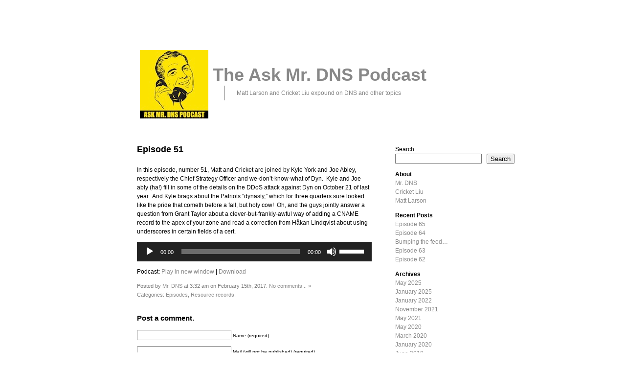

--- FILE ---
content_type: text/html; charset=UTF-8
request_url: https://ask-mrdns.com/2017/02/episode-51/
body_size: 9758
content:
<!DOCTYPE html PUBLIC "-//W3C//DTD XHTML 1.0 Strict//EN" "http://www.w3.org/TR/xhtml1/DTD/xhtml1-strict.dtd">
<html xmlns="http://www.w3.org/1999/xhtml" lang="en-US">

<head profile="http://gmpg.org/xfn/11">
	<meta http-equiv="Content-Type" content="text/html; charset=UTF-8" />
	<meta name="generator" content="WordPress 6.9" />
	
	<title>The Ask Mr. DNS Podcast  &mdash; Episode 51</title>
	
	<link rel="stylesheet" href="https://ask-mrdns.com/wp-content/themes/infimum/style.css" type="text/css" />
	<link rel="alternate" type="application/rss+xml" title="The Ask Mr. DNS Podcast RSS Feed" href="https://ask-mrdns.com/feed/" />
	<link rel="pingback" href="https://ask-mrdns.com/xmlrpc.php" />
	
	<meta name='robots' content='max-image-preview:large' />
<link rel="alternate" title="oEmbed (JSON)" type="application/json+oembed" href="https://ask-mrdns.com/wp-json/oembed/1.0/embed?url=https%3A%2F%2Fask-mrdns.com%2F2017%2F02%2Fepisode-51%2F" />
<link rel="alternate" title="oEmbed (XML)" type="text/xml+oembed" href="https://ask-mrdns.com/wp-json/oembed/1.0/embed?url=https%3A%2F%2Fask-mrdns.com%2F2017%2F02%2Fepisode-51%2F&#038;format=xml" />
<style id='wp-img-auto-sizes-contain-inline-css' type='text/css'>
img:is([sizes=auto i],[sizes^="auto," i]){contain-intrinsic-size:3000px 1500px}
/*# sourceURL=wp-img-auto-sizes-contain-inline-css */
</style>
<style id='wp-emoji-styles-inline-css' type='text/css'>

	img.wp-smiley, img.emoji {
		display: inline !important;
		border: none !important;
		box-shadow: none !important;
		height: 1em !important;
		width: 1em !important;
		margin: 0 0.07em !important;
		vertical-align: -0.1em !important;
		background: none !important;
		padding: 0 !important;
	}
/*# sourceURL=wp-emoji-styles-inline-css */
</style>
<link rel='stylesheet' id='wp-block-library-css' href='https://ask-mrdns.com/wp-includes/css/dist/block-library/style.min.css?ver=6.9' type='text/css' media='all' />
<style id='wp-block-archives-inline-css' type='text/css'>
.wp-block-archives{box-sizing:border-box}.wp-block-archives-dropdown label{display:block}
/*# sourceURL=https://ask-mrdns.com/wp-includes/blocks/archives/style.min.css */
</style>
<style id='wp-block-heading-inline-css' type='text/css'>
h1:where(.wp-block-heading).has-background,h2:where(.wp-block-heading).has-background,h3:where(.wp-block-heading).has-background,h4:where(.wp-block-heading).has-background,h5:where(.wp-block-heading).has-background,h6:where(.wp-block-heading).has-background{padding:1.25em 2.375em}h1.has-text-align-left[style*=writing-mode]:where([style*=vertical-lr]),h1.has-text-align-right[style*=writing-mode]:where([style*=vertical-rl]),h2.has-text-align-left[style*=writing-mode]:where([style*=vertical-lr]),h2.has-text-align-right[style*=writing-mode]:where([style*=vertical-rl]),h3.has-text-align-left[style*=writing-mode]:where([style*=vertical-lr]),h3.has-text-align-right[style*=writing-mode]:where([style*=vertical-rl]),h4.has-text-align-left[style*=writing-mode]:where([style*=vertical-lr]),h4.has-text-align-right[style*=writing-mode]:where([style*=vertical-rl]),h5.has-text-align-left[style*=writing-mode]:where([style*=vertical-lr]),h5.has-text-align-right[style*=writing-mode]:where([style*=vertical-rl]),h6.has-text-align-left[style*=writing-mode]:where([style*=vertical-lr]),h6.has-text-align-right[style*=writing-mode]:where([style*=vertical-rl]){rotate:180deg}
/*# sourceURL=https://ask-mrdns.com/wp-includes/blocks/heading/style.min.css */
</style>
<style id='wp-block-latest-posts-inline-css' type='text/css'>
.wp-block-latest-posts{box-sizing:border-box}.wp-block-latest-posts.alignleft{margin-right:2em}.wp-block-latest-posts.alignright{margin-left:2em}.wp-block-latest-posts.wp-block-latest-posts__list{list-style:none}.wp-block-latest-posts.wp-block-latest-posts__list li{clear:both;overflow-wrap:break-word}.wp-block-latest-posts.is-grid{display:flex;flex-wrap:wrap}.wp-block-latest-posts.is-grid li{margin:0 1.25em 1.25em 0;width:100%}@media (min-width:600px){.wp-block-latest-posts.columns-2 li{width:calc(50% - .625em)}.wp-block-latest-posts.columns-2 li:nth-child(2n){margin-right:0}.wp-block-latest-posts.columns-3 li{width:calc(33.33333% - .83333em)}.wp-block-latest-posts.columns-3 li:nth-child(3n){margin-right:0}.wp-block-latest-posts.columns-4 li{width:calc(25% - .9375em)}.wp-block-latest-posts.columns-4 li:nth-child(4n){margin-right:0}.wp-block-latest-posts.columns-5 li{width:calc(20% - 1em)}.wp-block-latest-posts.columns-5 li:nth-child(5n){margin-right:0}.wp-block-latest-posts.columns-6 li{width:calc(16.66667% - 1.04167em)}.wp-block-latest-posts.columns-6 li:nth-child(6n){margin-right:0}}:root :where(.wp-block-latest-posts.is-grid){padding:0}:root :where(.wp-block-latest-posts.wp-block-latest-posts__list){padding-left:0}.wp-block-latest-posts__post-author,.wp-block-latest-posts__post-date{display:block;font-size:.8125em}.wp-block-latest-posts__post-excerpt,.wp-block-latest-posts__post-full-content{margin-bottom:1em;margin-top:.5em}.wp-block-latest-posts__featured-image a{display:inline-block}.wp-block-latest-posts__featured-image img{height:auto;max-width:100%;width:auto}.wp-block-latest-posts__featured-image.alignleft{float:left;margin-right:1em}.wp-block-latest-posts__featured-image.alignright{float:right;margin-left:1em}.wp-block-latest-posts__featured-image.aligncenter{margin-bottom:1em;text-align:center}
/*# sourceURL=https://ask-mrdns.com/wp-includes/blocks/latest-posts/style.min.css */
</style>
<style id='wp-block-page-list-inline-css' type='text/css'>
.wp-block-navigation .wp-block-page-list{align-items:var(--navigation-layout-align,initial);background-color:inherit;display:flex;flex-direction:var(--navigation-layout-direction,initial);flex-wrap:var(--navigation-layout-wrap,wrap);justify-content:var(--navigation-layout-justify,initial)}.wp-block-navigation .wp-block-navigation-item{background-color:inherit}.wp-block-page-list{box-sizing:border-box}
/*# sourceURL=https://ask-mrdns.com/wp-includes/blocks/page-list/style.min.css */
</style>
<style id='wp-block-search-inline-css' type='text/css'>
.wp-block-search__button{margin-left:10px;word-break:normal}.wp-block-search__button.has-icon{line-height:0}.wp-block-search__button svg{height:1.25em;min-height:24px;min-width:24px;width:1.25em;fill:currentColor;vertical-align:text-bottom}:where(.wp-block-search__button){border:1px solid #ccc;padding:6px 10px}.wp-block-search__inside-wrapper{display:flex;flex:auto;flex-wrap:nowrap;max-width:100%}.wp-block-search__label{width:100%}.wp-block-search.wp-block-search__button-only .wp-block-search__button{box-sizing:border-box;display:flex;flex-shrink:0;justify-content:center;margin-left:0;max-width:100%}.wp-block-search.wp-block-search__button-only .wp-block-search__inside-wrapper{min-width:0!important;transition-property:width}.wp-block-search.wp-block-search__button-only .wp-block-search__input{flex-basis:100%;transition-duration:.3s}.wp-block-search.wp-block-search__button-only.wp-block-search__searchfield-hidden,.wp-block-search.wp-block-search__button-only.wp-block-search__searchfield-hidden .wp-block-search__inside-wrapper{overflow:hidden}.wp-block-search.wp-block-search__button-only.wp-block-search__searchfield-hidden .wp-block-search__input{border-left-width:0!important;border-right-width:0!important;flex-basis:0;flex-grow:0;margin:0;min-width:0!important;padding-left:0!important;padding-right:0!important;width:0!important}:where(.wp-block-search__input){appearance:none;border:1px solid #949494;flex-grow:1;font-family:inherit;font-size:inherit;font-style:inherit;font-weight:inherit;letter-spacing:inherit;line-height:inherit;margin-left:0;margin-right:0;min-width:3rem;padding:8px;text-decoration:unset!important;text-transform:inherit}:where(.wp-block-search__button-inside .wp-block-search__inside-wrapper){background-color:#fff;border:1px solid #949494;box-sizing:border-box;padding:4px}:where(.wp-block-search__button-inside .wp-block-search__inside-wrapper) .wp-block-search__input{border:none;border-radius:0;padding:0 4px}:where(.wp-block-search__button-inside .wp-block-search__inside-wrapper) .wp-block-search__input:focus{outline:none}:where(.wp-block-search__button-inside .wp-block-search__inside-wrapper) :where(.wp-block-search__button){padding:4px 8px}.wp-block-search.aligncenter .wp-block-search__inside-wrapper{margin:auto}.wp-block[data-align=right] .wp-block-search.wp-block-search__button-only .wp-block-search__inside-wrapper{float:right}
/*# sourceURL=https://ask-mrdns.com/wp-includes/blocks/search/style.min.css */
</style>
<style id='wp-block-columns-inline-css' type='text/css'>
.wp-block-columns{box-sizing:border-box;display:flex;flex-wrap:wrap!important}@media (min-width:782px){.wp-block-columns{flex-wrap:nowrap!important}}.wp-block-columns{align-items:normal!important}.wp-block-columns.are-vertically-aligned-top{align-items:flex-start}.wp-block-columns.are-vertically-aligned-center{align-items:center}.wp-block-columns.are-vertically-aligned-bottom{align-items:flex-end}@media (max-width:781px){.wp-block-columns:not(.is-not-stacked-on-mobile)>.wp-block-column{flex-basis:100%!important}}@media (min-width:782px){.wp-block-columns:not(.is-not-stacked-on-mobile)>.wp-block-column{flex-basis:0;flex-grow:1}.wp-block-columns:not(.is-not-stacked-on-mobile)>.wp-block-column[style*=flex-basis]{flex-grow:0}}.wp-block-columns.is-not-stacked-on-mobile{flex-wrap:nowrap!important}.wp-block-columns.is-not-stacked-on-mobile>.wp-block-column{flex-basis:0;flex-grow:1}.wp-block-columns.is-not-stacked-on-mobile>.wp-block-column[style*=flex-basis]{flex-grow:0}:where(.wp-block-columns){margin-bottom:1.75em}:where(.wp-block-columns.has-background){padding:1.25em 2.375em}.wp-block-column{flex-grow:1;min-width:0;overflow-wrap:break-word;word-break:break-word}.wp-block-column.is-vertically-aligned-top{align-self:flex-start}.wp-block-column.is-vertically-aligned-center{align-self:center}.wp-block-column.is-vertically-aligned-bottom{align-self:flex-end}.wp-block-column.is-vertically-aligned-stretch{align-self:stretch}.wp-block-column.is-vertically-aligned-bottom,.wp-block-column.is-vertically-aligned-center,.wp-block-column.is-vertically-aligned-top{width:100%}
/*# sourceURL=https://ask-mrdns.com/wp-includes/blocks/columns/style.min.css */
</style>
<style id='wp-block-group-inline-css' type='text/css'>
.wp-block-group{box-sizing:border-box}:where(.wp-block-group.wp-block-group-is-layout-constrained){position:relative}
/*# sourceURL=https://ask-mrdns.com/wp-includes/blocks/group/style.min.css */
</style>
<style id='global-styles-inline-css' type='text/css'>
:root{--wp--preset--aspect-ratio--square: 1;--wp--preset--aspect-ratio--4-3: 4/3;--wp--preset--aspect-ratio--3-4: 3/4;--wp--preset--aspect-ratio--3-2: 3/2;--wp--preset--aspect-ratio--2-3: 2/3;--wp--preset--aspect-ratio--16-9: 16/9;--wp--preset--aspect-ratio--9-16: 9/16;--wp--preset--color--black: #000000;--wp--preset--color--cyan-bluish-gray: #abb8c3;--wp--preset--color--white: #ffffff;--wp--preset--color--pale-pink: #f78da7;--wp--preset--color--vivid-red: #cf2e2e;--wp--preset--color--luminous-vivid-orange: #ff6900;--wp--preset--color--luminous-vivid-amber: #fcb900;--wp--preset--color--light-green-cyan: #7bdcb5;--wp--preset--color--vivid-green-cyan: #00d084;--wp--preset--color--pale-cyan-blue: #8ed1fc;--wp--preset--color--vivid-cyan-blue: #0693e3;--wp--preset--color--vivid-purple: #9b51e0;--wp--preset--gradient--vivid-cyan-blue-to-vivid-purple: linear-gradient(135deg,rgb(6,147,227) 0%,rgb(155,81,224) 100%);--wp--preset--gradient--light-green-cyan-to-vivid-green-cyan: linear-gradient(135deg,rgb(122,220,180) 0%,rgb(0,208,130) 100%);--wp--preset--gradient--luminous-vivid-amber-to-luminous-vivid-orange: linear-gradient(135deg,rgb(252,185,0) 0%,rgb(255,105,0) 100%);--wp--preset--gradient--luminous-vivid-orange-to-vivid-red: linear-gradient(135deg,rgb(255,105,0) 0%,rgb(207,46,46) 100%);--wp--preset--gradient--very-light-gray-to-cyan-bluish-gray: linear-gradient(135deg,rgb(238,238,238) 0%,rgb(169,184,195) 100%);--wp--preset--gradient--cool-to-warm-spectrum: linear-gradient(135deg,rgb(74,234,220) 0%,rgb(151,120,209) 20%,rgb(207,42,186) 40%,rgb(238,44,130) 60%,rgb(251,105,98) 80%,rgb(254,248,76) 100%);--wp--preset--gradient--blush-light-purple: linear-gradient(135deg,rgb(255,206,236) 0%,rgb(152,150,240) 100%);--wp--preset--gradient--blush-bordeaux: linear-gradient(135deg,rgb(254,205,165) 0%,rgb(254,45,45) 50%,rgb(107,0,62) 100%);--wp--preset--gradient--luminous-dusk: linear-gradient(135deg,rgb(255,203,112) 0%,rgb(199,81,192) 50%,rgb(65,88,208) 100%);--wp--preset--gradient--pale-ocean: linear-gradient(135deg,rgb(255,245,203) 0%,rgb(182,227,212) 50%,rgb(51,167,181) 100%);--wp--preset--gradient--electric-grass: linear-gradient(135deg,rgb(202,248,128) 0%,rgb(113,206,126) 100%);--wp--preset--gradient--midnight: linear-gradient(135deg,rgb(2,3,129) 0%,rgb(40,116,252) 100%);--wp--preset--font-size--small: 13px;--wp--preset--font-size--medium: 20px;--wp--preset--font-size--large: 36px;--wp--preset--font-size--x-large: 42px;--wp--preset--spacing--20: 0.44rem;--wp--preset--spacing--30: 0.67rem;--wp--preset--spacing--40: 1rem;--wp--preset--spacing--50: 1.5rem;--wp--preset--spacing--60: 2.25rem;--wp--preset--spacing--70: 3.38rem;--wp--preset--spacing--80: 5.06rem;--wp--preset--shadow--natural: 6px 6px 9px rgba(0, 0, 0, 0.2);--wp--preset--shadow--deep: 12px 12px 50px rgba(0, 0, 0, 0.4);--wp--preset--shadow--sharp: 6px 6px 0px rgba(0, 0, 0, 0.2);--wp--preset--shadow--outlined: 6px 6px 0px -3px rgb(255, 255, 255), 6px 6px rgb(0, 0, 0);--wp--preset--shadow--crisp: 6px 6px 0px rgb(0, 0, 0);}:where(.is-layout-flex){gap: 0.5em;}:where(.is-layout-grid){gap: 0.5em;}body .is-layout-flex{display: flex;}.is-layout-flex{flex-wrap: wrap;align-items: center;}.is-layout-flex > :is(*, div){margin: 0;}body .is-layout-grid{display: grid;}.is-layout-grid > :is(*, div){margin: 0;}:where(.wp-block-columns.is-layout-flex){gap: 2em;}:where(.wp-block-columns.is-layout-grid){gap: 2em;}:where(.wp-block-post-template.is-layout-flex){gap: 1.25em;}:where(.wp-block-post-template.is-layout-grid){gap: 1.25em;}.has-black-color{color: var(--wp--preset--color--black) !important;}.has-cyan-bluish-gray-color{color: var(--wp--preset--color--cyan-bluish-gray) !important;}.has-white-color{color: var(--wp--preset--color--white) !important;}.has-pale-pink-color{color: var(--wp--preset--color--pale-pink) !important;}.has-vivid-red-color{color: var(--wp--preset--color--vivid-red) !important;}.has-luminous-vivid-orange-color{color: var(--wp--preset--color--luminous-vivid-orange) !important;}.has-luminous-vivid-amber-color{color: var(--wp--preset--color--luminous-vivid-amber) !important;}.has-light-green-cyan-color{color: var(--wp--preset--color--light-green-cyan) !important;}.has-vivid-green-cyan-color{color: var(--wp--preset--color--vivid-green-cyan) !important;}.has-pale-cyan-blue-color{color: var(--wp--preset--color--pale-cyan-blue) !important;}.has-vivid-cyan-blue-color{color: var(--wp--preset--color--vivid-cyan-blue) !important;}.has-vivid-purple-color{color: var(--wp--preset--color--vivid-purple) !important;}.has-black-background-color{background-color: var(--wp--preset--color--black) !important;}.has-cyan-bluish-gray-background-color{background-color: var(--wp--preset--color--cyan-bluish-gray) !important;}.has-white-background-color{background-color: var(--wp--preset--color--white) !important;}.has-pale-pink-background-color{background-color: var(--wp--preset--color--pale-pink) !important;}.has-vivid-red-background-color{background-color: var(--wp--preset--color--vivid-red) !important;}.has-luminous-vivid-orange-background-color{background-color: var(--wp--preset--color--luminous-vivid-orange) !important;}.has-luminous-vivid-amber-background-color{background-color: var(--wp--preset--color--luminous-vivid-amber) !important;}.has-light-green-cyan-background-color{background-color: var(--wp--preset--color--light-green-cyan) !important;}.has-vivid-green-cyan-background-color{background-color: var(--wp--preset--color--vivid-green-cyan) !important;}.has-pale-cyan-blue-background-color{background-color: var(--wp--preset--color--pale-cyan-blue) !important;}.has-vivid-cyan-blue-background-color{background-color: var(--wp--preset--color--vivid-cyan-blue) !important;}.has-vivid-purple-background-color{background-color: var(--wp--preset--color--vivid-purple) !important;}.has-black-border-color{border-color: var(--wp--preset--color--black) !important;}.has-cyan-bluish-gray-border-color{border-color: var(--wp--preset--color--cyan-bluish-gray) !important;}.has-white-border-color{border-color: var(--wp--preset--color--white) !important;}.has-pale-pink-border-color{border-color: var(--wp--preset--color--pale-pink) !important;}.has-vivid-red-border-color{border-color: var(--wp--preset--color--vivid-red) !important;}.has-luminous-vivid-orange-border-color{border-color: var(--wp--preset--color--luminous-vivid-orange) !important;}.has-luminous-vivid-amber-border-color{border-color: var(--wp--preset--color--luminous-vivid-amber) !important;}.has-light-green-cyan-border-color{border-color: var(--wp--preset--color--light-green-cyan) !important;}.has-vivid-green-cyan-border-color{border-color: var(--wp--preset--color--vivid-green-cyan) !important;}.has-pale-cyan-blue-border-color{border-color: var(--wp--preset--color--pale-cyan-blue) !important;}.has-vivid-cyan-blue-border-color{border-color: var(--wp--preset--color--vivid-cyan-blue) !important;}.has-vivid-purple-border-color{border-color: var(--wp--preset--color--vivid-purple) !important;}.has-vivid-cyan-blue-to-vivid-purple-gradient-background{background: var(--wp--preset--gradient--vivid-cyan-blue-to-vivid-purple) !important;}.has-light-green-cyan-to-vivid-green-cyan-gradient-background{background: var(--wp--preset--gradient--light-green-cyan-to-vivid-green-cyan) !important;}.has-luminous-vivid-amber-to-luminous-vivid-orange-gradient-background{background: var(--wp--preset--gradient--luminous-vivid-amber-to-luminous-vivid-orange) !important;}.has-luminous-vivid-orange-to-vivid-red-gradient-background{background: var(--wp--preset--gradient--luminous-vivid-orange-to-vivid-red) !important;}.has-very-light-gray-to-cyan-bluish-gray-gradient-background{background: var(--wp--preset--gradient--very-light-gray-to-cyan-bluish-gray) !important;}.has-cool-to-warm-spectrum-gradient-background{background: var(--wp--preset--gradient--cool-to-warm-spectrum) !important;}.has-blush-light-purple-gradient-background{background: var(--wp--preset--gradient--blush-light-purple) !important;}.has-blush-bordeaux-gradient-background{background: var(--wp--preset--gradient--blush-bordeaux) !important;}.has-luminous-dusk-gradient-background{background: var(--wp--preset--gradient--luminous-dusk) !important;}.has-pale-ocean-gradient-background{background: var(--wp--preset--gradient--pale-ocean) !important;}.has-electric-grass-gradient-background{background: var(--wp--preset--gradient--electric-grass) !important;}.has-midnight-gradient-background{background: var(--wp--preset--gradient--midnight) !important;}.has-small-font-size{font-size: var(--wp--preset--font-size--small) !important;}.has-medium-font-size{font-size: var(--wp--preset--font-size--medium) !important;}.has-large-font-size{font-size: var(--wp--preset--font-size--large) !important;}.has-x-large-font-size{font-size: var(--wp--preset--font-size--x-large) !important;}
:where(.wp-block-columns.is-layout-flex){gap: 2em;}:where(.wp-block-columns.is-layout-grid){gap: 2em;}
/*# sourceURL=global-styles-inline-css */
</style>
<style id='core-block-supports-inline-css' type='text/css'>
.wp-container-core-columns-is-layout-9d6595d7{flex-wrap:nowrap;}
/*# sourceURL=core-block-supports-inline-css */
</style>

<style id='classic-theme-styles-inline-css' type='text/css'>
/*! This file is auto-generated */
.wp-block-button__link{color:#fff;background-color:#32373c;border-radius:9999px;box-shadow:none;text-decoration:none;padding:calc(.667em + 2px) calc(1.333em + 2px);font-size:1.125em}.wp-block-file__button{background:#32373c;color:#fff;text-decoration:none}
/*# sourceURL=/wp-includes/css/classic-themes.min.css */
</style>
<link rel="https://api.w.org/" href="https://ask-mrdns.com/wp-json/" /><link rel="alternate" title="JSON" type="application/json" href="https://ask-mrdns.com/wp-json/wp/v2/posts/502" /><link rel="EditURI" type="application/rsd+xml" title="RSD" href="https://ask-mrdns.com/xmlrpc.php?rsd" />
<meta name="generator" content="WordPress 6.9" />
<link rel="canonical" href="https://ask-mrdns.com/2017/02/episode-51/" />
<link rel='shortlink' href='https://ask-mrdns.com/?p=502' />
            <script type="text/javascript"><!--
                                function powerpress_pinw(pinw_url){window.open(pinw_url, 'PowerPressPlayer','toolbar=0,status=0,resizable=1,width=460,height=320');	return false;}
                //-->

                // tabnab protection
                window.addEventListener('load', function () {
                    // make all links have rel="noopener noreferrer"
                    document.querySelectorAll('a[target="_blank"]').forEach(link => {
                        link.setAttribute('rel', 'noopener noreferrer');
                    });
                });
            </script>
            <link rel="icon" href="https://ask-mrdns.com/wp-content/uploads/2025/01/AskMrDNS.jpg" sizes="32x32" />
<link rel="icon" href="https://ask-mrdns.com/wp-content/uploads/2025/01/AskMrDNS.jpg" sizes="192x192" />
<link rel="apple-touch-icon" href="https://ask-mrdns.com/wp-content/uploads/2025/01/AskMrDNS.jpg" />
<meta name="msapplication-TileImage" content="https://ask-mrdns.com/wp-content/uploads/2025/01/AskMrDNS.jpg" />
<link rel='stylesheet' id='mediaelement-css' href='https://ask-mrdns.com/wp-includes/js/mediaelement/mediaelementplayer-legacy.min.css?ver=4.2.17' type='text/css' media='all' />
<link rel='stylesheet' id='wp-mediaelement-css' href='https://ask-mrdns.com/wp-includes/js/mediaelement/wp-mediaelement.min.css?ver=6.9' type='text/css' media='all' />
</head>

<body>
	
<div id="page">
	
<div id="header">
   <table border ="0" cellpadding="3" cellspacing="3">
   <tr>
   <td><img align=left src="/images/AskMrDNS-small.jpg" /></td>
   <td><h1><a href="https://ask-mrdns.com/">The Ask Mr. DNS Podcast</a></h1>

	<div id="tagline">Matt Larson and Cricket Liu expound on DNS and other topics</div>	</td>
</tr>
</table>
</div>


<div id="content">
			
				
					
					<h2 class="pagetitle">Episode 51</h2>
			
			<div class="post" id="post-502">
						<div class="entry">
					<p>In this episode, number 51, Matt and Cricket are joined by Kyle York and Joe Abley, respectively the Chief Strategy Officer and we-don&#8217;t-know-what of Dyn.  Kyle and Joe ably (ha!) fill in some of the details on the DDoS attack against Dyn on October 21 of last year.  And Kyle brags about the Patriots &#8220;dynasty,&#8221; which for three quarters sure looked like the pride that cometh before a fall, but holy cow!  Oh, and the guys jointly answer a question from Grant Taylor about a clever-but-frankly-awful way of adding a CNAME record to the apex of your zone and read a correction from Håkan Lindqvist about using underscores in certain fields of a cert.</p>
<div class="powerpress_player" id="powerpress_player_6048"><audio class="wp-audio-shortcode" id="audio-502-1" preload="none" style="width: 100%;" controls="controls"><source type="audio/mpeg" src="http://media.blubrry.com/askmrdns/ask-mrdns.com/audio/ask-mrdns-episode51.mp3?_=1" /><a href="http://media.blubrry.com/askmrdns/ask-mrdns.com/audio/ask-mrdns-episode51.mp3">http://media.blubrry.com/askmrdns/ask-mrdns.com/audio/ask-mrdns-episode51.mp3</a></audio></div><p class="powerpress_links powerpress_links_mp3" style="margin-bottom: 1px !important;">Podcast: <a href="http://media.blubrry.com/askmrdns/ask-mrdns.com/audio/ask-mrdns-episode51.mp3" class="powerpress_link_pinw" target="_blank" title="Play in new window" onclick="return powerpress_pinw('https://ask-mrdns.com/?powerpress_pinw=502-podcast');" rel="nofollow">Play in new window</a> | <a href="http://media.blubrry.com/askmrdns/ask-mrdns.com/audio/ask-mrdns-episode51.mp3" class="powerpress_link_d" title="Download" rel="nofollow" download="ask-mrdns-episode51.mp3">Download</a></p>				</div>
				
																	
				<p class="postmetadata">Posted by <a href="https://ask-mrdns.com/author/admin/" title="Posts by Mr. DNS" rel="author">Mr. DNS</a> at 3:32 am on February 15th, 2017.  <a href="https://ask-mrdns.com/2017/02/episode-51/#respond" class="comments-link" >No comments... &#187;</a><br />
				 Categories: <a href="https://ask-mrdns.com/category/episodes/" rel="category tag">Episodes</a>, <a href="https://ask-mrdns.com/category/resource-records/" rel="category tag">Resource records</a>. 				</p>
			</div>
		
		
		

<h3 id="respond">Post a comment.</h3>


<form action="https://ask-mrdns.com/wp-comments-post.php" method="post" id="commentform">


<p><input type="text" name="author" id="author" value="" size="22" tabindex="1" />
<label for="author"><small>Name (required)</small></label></p>

<p><input type="text" name="email" id="email" value="" size="22" tabindex="2" />
<label for="email"><small>Mail (will not be published) (required)</small></label></p>

<p><input type="text" name="url" id="url" value="" size="22" tabindex="3" />
<label for="url"><small>Website</small></label></p>


<p><textarea name="comment" id="comment" cols="65" rows="10" tabindex="4"></textarea></p>

<p><input name="submit" type="submit" id="submit" tabindex="5" value="Submit Comment" />
<input type="hidden" name="comment_post_ID" value="502" />
</p>

</form>


		
				
		
	</div>

<div id="sidebar">
	<ul>
		<li id="block-2" class="widget widget_block widget_search"><form role="search" method="get" action="https://ask-mrdns.com/" class="wp-block-search__button-outside wp-block-search__text-button wp-block-search"    ><label class="wp-block-search__label" for="wp-block-search__input-1" >Search</label><div class="wp-block-search__inside-wrapper" ><input class="wp-block-search__input" id="wp-block-search__input-1" placeholder="" value="" type="search" name="s" required /><button aria-label="Search" class="wp-block-search__button wp-element-button" type="submit" >Search</button></div></form></li>
<li id="block-16" class="widget widget_block">
<div class="wp-block-group"><div class="wp-block-group__inner-container is-layout-flow wp-block-group-is-layout-flow">
<h2 class="wp-block-heading">About</h2>


<ul class="wp-block-page-list"><li class="wp-block-pages-list__item"><a class="wp-block-pages-list__item__link" href="https://ask-mrdns.com/about-mr-dns/">Mr. DNS</a></li><li class="wp-block-pages-list__item"><a class="wp-block-pages-list__item__link" href="https://ask-mrdns.com/about-cricket/">Cricket Liu</a></li><li class="wp-block-pages-list__item"><a class="wp-block-pages-list__item__link" href="https://ask-mrdns.com/about-matt/">Matt Larson</a></li></ul></div></div>
</li>
<li id="block-3" class="widget widget_block">
<div class="wp-block-group"><div class="wp-block-group__inner-container is-layout-flow wp-block-group-is-layout-flow">
<h2 class="wp-block-heading">Recent Posts</h2>


<ul class="wp-block-latest-posts__list wp-block-latest-posts"><li><a class="wp-block-latest-posts__post-title" href="https://ask-mrdns.com/2025/05/episode-65/">Episode 65</a></li>
<li><a class="wp-block-latest-posts__post-title" href="https://ask-mrdns.com/2025/01/episode-64/">Episode 64</a></li>
<li><a class="wp-block-latest-posts__post-title" href="https://ask-mrdns.com/2022/01/bumping-the-feed/">Bumping the feed&#8230;</a></li>
<li><a class="wp-block-latest-posts__post-title" href="https://ask-mrdns.com/2021/11/episode-63/">Episode 63</a></li>
<li><a class="wp-block-latest-posts__post-title" href="https://ask-mrdns.com/2021/05/episode-62/">Episode 62</a></li>
</ul></div></div>
</li>
<li id="block-15" class="widget widget_block">
<div class="wp-block-group"><div class="wp-block-group__inner-container is-layout-flow wp-block-group-is-layout-flow">
<h2 class="wp-block-heading">Archives</h2>


<ul class="wp-block-archives-list wp-block-archives">	<li><a href='https://ask-mrdns.com/2025/05/'>May 2025</a></li>
	<li><a href='https://ask-mrdns.com/2025/01/'>January 2025</a></li>
	<li><a href='https://ask-mrdns.com/2022/01/'>January 2022</a></li>
	<li><a href='https://ask-mrdns.com/2021/11/'>November 2021</a></li>
	<li><a href='https://ask-mrdns.com/2021/05/'>May 2021</a></li>
	<li><a href='https://ask-mrdns.com/2020/05/'>May 2020</a></li>
	<li><a href='https://ask-mrdns.com/2020/03/'>March 2020</a></li>
	<li><a href='https://ask-mrdns.com/2020/01/'>January 2020</a></li>
	<li><a href='https://ask-mrdns.com/2019/06/'>June 2019</a></li>
	<li><a href='https://ask-mrdns.com/2019/02/'>February 2019</a></li>
	<li><a href='https://ask-mrdns.com/2019/01/'>January 2019</a></li>
	<li><a href='https://ask-mrdns.com/2018/12/'>December 2018</a></li>
	<li><a href='https://ask-mrdns.com/2017/11/'>November 2017</a></li>
	<li><a href='https://ask-mrdns.com/2017/10/'>October 2017</a></li>
	<li><a href='https://ask-mrdns.com/2017/02/'>February 2017</a></li>
	<li><a href='https://ask-mrdns.com/2017/01/'>January 2017</a></li>
	<li><a href='https://ask-mrdns.com/2016/12/'>December 2016</a></li>
	<li><a href='https://ask-mrdns.com/2016/10/'>October 2016</a></li>
	<li><a href='https://ask-mrdns.com/2016/09/'>September 2016</a></li>
	<li><a href='https://ask-mrdns.com/2016/07/'>July 2016</a></li>
	<li><a href='https://ask-mrdns.com/2016/03/'>March 2016</a></li>
	<li><a href='https://ask-mrdns.com/2016/02/'>February 2016</a></li>
	<li><a href='https://ask-mrdns.com/2015/12/'>December 2015</a></li>
	<li><a href='https://ask-mrdns.com/2015/11/'>November 2015</a></li>
	<li><a href='https://ask-mrdns.com/2015/10/'>October 2015</a></li>
	<li><a href='https://ask-mrdns.com/2015/09/'>September 2015</a></li>
	<li><a href='https://ask-mrdns.com/2015/06/'>June 2015</a></li>
	<li><a href='https://ask-mrdns.com/2015/05/'>May 2015</a></li>
	<li><a href='https://ask-mrdns.com/2014/11/'>November 2014</a></li>
	<li><a href='https://ask-mrdns.com/2014/05/'>May 2014</a></li>
	<li><a href='https://ask-mrdns.com/2014/02/'>February 2014</a></li>
	<li><a href='https://ask-mrdns.com/2013/10/'>October 2013</a></li>
	<li><a href='https://ask-mrdns.com/2013/07/'>July 2013</a></li>
	<li><a href='https://ask-mrdns.com/2013/03/'>March 2013</a></li>
	<li><a href='https://ask-mrdns.com/2013/01/'>January 2013</a></li>
	<li><a href='https://ask-mrdns.com/2012/12/'>December 2012</a></li>
	<li><a href='https://ask-mrdns.com/2012/09/'>September 2012</a></li>
	<li><a href='https://ask-mrdns.com/2012/06/'>June 2012</a></li>
	<li><a href='https://ask-mrdns.com/2012/02/'>February 2012</a></li>
	<li><a href='https://ask-mrdns.com/2011/12/'>December 2011</a></li>
	<li><a href='https://ask-mrdns.com/2011/10/'>October 2011</a></li>
	<li><a href='https://ask-mrdns.com/2011/08/'>August 2011</a></li>
	<li><a href='https://ask-mrdns.com/2011/07/'>July 2011</a></li>
	<li><a href='https://ask-mrdns.com/2011/06/'>June 2011</a></li>
	<li><a href='https://ask-mrdns.com/2011/04/'>April 2011</a></li>
	<li><a href='https://ask-mrdns.com/2011/02/'>February 2011</a></li>
	<li><a href='https://ask-mrdns.com/2011/01/'>January 2011</a></li>
	<li><a href='https://ask-mrdns.com/2010/10/'>October 2010</a></li>
	<li><a href='https://ask-mrdns.com/2010/08/'>August 2010</a></li>
	<li><a href='https://ask-mrdns.com/2010/07/'>July 2010</a></li>
	<li><a href='https://ask-mrdns.com/2010/05/'>May 2010</a></li>
	<li><a href='https://ask-mrdns.com/2010/04/'>April 2010</a></li>
	<li><a href='https://ask-mrdns.com/2010/03/'>March 2010</a></li>
	<li><a href='https://ask-mrdns.com/2010/01/'>January 2010</a></li>
	<li><a href='https://ask-mrdns.com/2009/12/'>December 2009</a></li>
	<li><a href='https://ask-mrdns.com/2009/10/'>October 2009</a></li>
	<li><a href='https://ask-mrdns.com/2009/09/'>September 2009</a></li>
	<li><a href='https://ask-mrdns.com/2009/07/'>July 2009</a></li>
	<li><a href='https://ask-mrdns.com/2009/06/'>June 2009</a></li>
	<li><a href='https://ask-mrdns.com/2009/05/'>May 2009</a></li>
	<li><a href='https://ask-mrdns.com/2009/04/'>April 2009</a></li>
	<li><a href='https://ask-mrdns.com/2009/03/'>March 2009</a></li>
	<li><a href='https://ask-mrdns.com/2009/02/'>February 2009</a></li>
	<li><a href='https://ask-mrdns.com/2009/01/'>January 2009</a></li>
	<li><a href='https://ask-mrdns.com/2008/12/'>December 2008</a></li>
</ul></div></div>
</li>
<li id="block-9" class="widget widget_block">
<div class="wp-block-group"><div class="wp-block-group__inner-container is-layout-flow wp-block-group-is-layout-flow"></div></div>
</li>
<li id="block-12" class="widget widget_block">
<div class="wp-block-columns is-layout-flex wp-container-core-columns-is-layout-9d6595d7 wp-block-columns-is-layout-flex">
<div class="wp-block-column is-layout-flow wp-block-column-is-layout-flow" style="flex-basis:100%"></div>
</div>
</li>
	</ul>
</div>

<div id="footer">
		<p>The Ask Mr. DNS Podcast is powered by <a href="http://wordpress.org">WordPress</a> and styled by <a href="http://www.acroyear2.org/infimum/">Infimum</a>. <a href="http://validator.w3.org/check/referer" title="Validate the XHTML source for this page">Valid <abbr title="eXtensible HyperText Markup Language">XHTML</abbr></a> and <a href="http://jigsaw.w3.org/css-validator/check/referer" title="Validate the CSS stylesheet for this page">valid <abbr title="Cascading StyleSheets">CSS</abbr></a>. <a href="https://ask-mrdns.com/wp-login.php">Log in</a>. </p>
</div>

</div>

<script type="speculationrules">
{"prefetch":[{"source":"document","where":{"and":[{"href_matches":"/*"},{"not":{"href_matches":["/wp-*.php","/wp-admin/*","/wp-content/uploads/*","/wp-content/*","/wp-content/plugins/*","/wp-content/themes/infimum/*","/*\\?(.+)"]}},{"not":{"selector_matches":"a[rel~=\"nofollow\"]"}},{"not":{"selector_matches":".no-prefetch, .no-prefetch a"}}]},"eagerness":"conservative"}]}
</script>
<script type="text/javascript" src="https://ask-mrdns.com/wp-content/plugins/powerpress/player.min.js?ver=6.9" id="powerpress-player-js"></script>
<script type="text/javascript" src="https://ask-mrdns.com/wp-includes/js/jquery/jquery.min.js?ver=3.7.1" id="jquery-core-js"></script>
<script type="text/javascript" src="https://ask-mrdns.com/wp-includes/js/jquery/jquery-migrate.min.js?ver=3.4.1" id="jquery-migrate-js"></script>
<script type="text/javascript" id="mediaelement-core-js-before">
/* <![CDATA[ */
var mejsL10n = {"language":"en","strings":{"mejs.download-file":"Download File","mejs.install-flash":"You are using a browser that does not have Flash player enabled or installed. Please turn on your Flash player plugin or download the latest version from https://get.adobe.com/flashplayer/","mejs.fullscreen":"Fullscreen","mejs.play":"Play","mejs.pause":"Pause","mejs.time-slider":"Time Slider","mejs.time-help-text":"Use Left/Right Arrow keys to advance one second, Up/Down arrows to advance ten seconds.","mejs.live-broadcast":"Live Broadcast","mejs.volume-help-text":"Use Up/Down Arrow keys to increase or decrease volume.","mejs.unmute":"Unmute","mejs.mute":"Mute","mejs.volume-slider":"Volume Slider","mejs.video-player":"Video Player","mejs.audio-player":"Audio Player","mejs.captions-subtitles":"Captions/Subtitles","mejs.captions-chapters":"Chapters","mejs.none":"None","mejs.afrikaans":"Afrikaans","mejs.albanian":"Albanian","mejs.arabic":"Arabic","mejs.belarusian":"Belarusian","mejs.bulgarian":"Bulgarian","mejs.catalan":"Catalan","mejs.chinese":"Chinese","mejs.chinese-simplified":"Chinese (Simplified)","mejs.chinese-traditional":"Chinese (Traditional)","mejs.croatian":"Croatian","mejs.czech":"Czech","mejs.danish":"Danish","mejs.dutch":"Dutch","mejs.english":"English","mejs.estonian":"Estonian","mejs.filipino":"Filipino","mejs.finnish":"Finnish","mejs.french":"French","mejs.galician":"Galician","mejs.german":"German","mejs.greek":"Greek","mejs.haitian-creole":"Haitian Creole","mejs.hebrew":"Hebrew","mejs.hindi":"Hindi","mejs.hungarian":"Hungarian","mejs.icelandic":"Icelandic","mejs.indonesian":"Indonesian","mejs.irish":"Irish","mejs.italian":"Italian","mejs.japanese":"Japanese","mejs.korean":"Korean","mejs.latvian":"Latvian","mejs.lithuanian":"Lithuanian","mejs.macedonian":"Macedonian","mejs.malay":"Malay","mejs.maltese":"Maltese","mejs.norwegian":"Norwegian","mejs.persian":"Persian","mejs.polish":"Polish","mejs.portuguese":"Portuguese","mejs.romanian":"Romanian","mejs.russian":"Russian","mejs.serbian":"Serbian","mejs.slovak":"Slovak","mejs.slovenian":"Slovenian","mejs.spanish":"Spanish","mejs.swahili":"Swahili","mejs.swedish":"Swedish","mejs.tagalog":"Tagalog","mejs.thai":"Thai","mejs.turkish":"Turkish","mejs.ukrainian":"Ukrainian","mejs.vietnamese":"Vietnamese","mejs.welsh":"Welsh","mejs.yiddish":"Yiddish"}};
//# sourceURL=mediaelement-core-js-before
/* ]]> */
</script>
<script type="text/javascript" src="https://ask-mrdns.com/wp-includes/js/mediaelement/mediaelement-and-player.min.js?ver=4.2.17" id="mediaelement-core-js"></script>
<script type="text/javascript" src="https://ask-mrdns.com/wp-includes/js/mediaelement/mediaelement-migrate.min.js?ver=6.9" id="mediaelement-migrate-js"></script>
<script type="text/javascript" id="mediaelement-js-extra">
/* <![CDATA[ */
var _wpmejsSettings = {"pluginPath":"/wp-includes/js/mediaelement/","classPrefix":"mejs-","stretching":"responsive","audioShortcodeLibrary":"mediaelement","videoShortcodeLibrary":"mediaelement"};
//# sourceURL=mediaelement-js-extra
/* ]]> */
</script>
<script type="text/javascript" src="https://ask-mrdns.com/wp-includes/js/mediaelement/wp-mediaelement.min.js?ver=6.9" id="wp-mediaelement-js"></script>
<script id="wp-emoji-settings" type="application/json">
{"baseUrl":"https://s.w.org/images/core/emoji/17.0.2/72x72/","ext":".png","svgUrl":"https://s.w.org/images/core/emoji/17.0.2/svg/","svgExt":".svg","source":{"concatemoji":"https://ask-mrdns.com/wp-includes/js/wp-emoji-release.min.js?ver=6.9"}}
</script>
<script type="module">
/* <![CDATA[ */
/*! This file is auto-generated */
const a=JSON.parse(document.getElementById("wp-emoji-settings").textContent),o=(window._wpemojiSettings=a,"wpEmojiSettingsSupports"),s=["flag","emoji"];function i(e){try{var t={supportTests:e,timestamp:(new Date).valueOf()};sessionStorage.setItem(o,JSON.stringify(t))}catch(e){}}function c(e,t,n){e.clearRect(0,0,e.canvas.width,e.canvas.height),e.fillText(t,0,0);t=new Uint32Array(e.getImageData(0,0,e.canvas.width,e.canvas.height).data);e.clearRect(0,0,e.canvas.width,e.canvas.height),e.fillText(n,0,0);const a=new Uint32Array(e.getImageData(0,0,e.canvas.width,e.canvas.height).data);return t.every((e,t)=>e===a[t])}function p(e,t){e.clearRect(0,0,e.canvas.width,e.canvas.height),e.fillText(t,0,0);var n=e.getImageData(16,16,1,1);for(let e=0;e<n.data.length;e++)if(0!==n.data[e])return!1;return!0}function u(e,t,n,a){switch(t){case"flag":return n(e,"\ud83c\udff3\ufe0f\u200d\u26a7\ufe0f","\ud83c\udff3\ufe0f\u200b\u26a7\ufe0f")?!1:!n(e,"\ud83c\udde8\ud83c\uddf6","\ud83c\udde8\u200b\ud83c\uddf6")&&!n(e,"\ud83c\udff4\udb40\udc67\udb40\udc62\udb40\udc65\udb40\udc6e\udb40\udc67\udb40\udc7f","\ud83c\udff4\u200b\udb40\udc67\u200b\udb40\udc62\u200b\udb40\udc65\u200b\udb40\udc6e\u200b\udb40\udc67\u200b\udb40\udc7f");case"emoji":return!a(e,"\ud83e\u1fac8")}return!1}function f(e,t,n,a){let r;const o=(r="undefined"!=typeof WorkerGlobalScope&&self instanceof WorkerGlobalScope?new OffscreenCanvas(300,150):document.createElement("canvas")).getContext("2d",{willReadFrequently:!0}),s=(o.textBaseline="top",o.font="600 32px Arial",{});return e.forEach(e=>{s[e]=t(o,e,n,a)}),s}function r(e){var t=document.createElement("script");t.src=e,t.defer=!0,document.head.appendChild(t)}a.supports={everything:!0,everythingExceptFlag:!0},new Promise(t=>{let n=function(){try{var e=JSON.parse(sessionStorage.getItem(o));if("object"==typeof e&&"number"==typeof e.timestamp&&(new Date).valueOf()<e.timestamp+604800&&"object"==typeof e.supportTests)return e.supportTests}catch(e){}return null}();if(!n){if("undefined"!=typeof Worker&&"undefined"!=typeof OffscreenCanvas&&"undefined"!=typeof URL&&URL.createObjectURL&&"undefined"!=typeof Blob)try{var e="postMessage("+f.toString()+"("+[JSON.stringify(s),u.toString(),c.toString(),p.toString()].join(",")+"));",a=new Blob([e],{type:"text/javascript"});const r=new Worker(URL.createObjectURL(a),{name:"wpTestEmojiSupports"});return void(r.onmessage=e=>{i(n=e.data),r.terminate(),t(n)})}catch(e){}i(n=f(s,u,c,p))}t(n)}).then(e=>{for(const n in e)a.supports[n]=e[n],a.supports.everything=a.supports.everything&&a.supports[n],"flag"!==n&&(a.supports.everythingExceptFlag=a.supports.everythingExceptFlag&&a.supports[n]);var t;a.supports.everythingExceptFlag=a.supports.everythingExceptFlag&&!a.supports.flag,a.supports.everything||((t=a.source||{}).concatemoji?r(t.concatemoji):t.wpemoji&&t.twemoji&&(r(t.twemoji),r(t.wpemoji)))});
//# sourceURL=https://ask-mrdns.com/wp-includes/js/wp-emoji-loader.min.js
/* ]]> */
</script>

</body>
</html>

--- FILE ---
content_type: text/css
request_url: https://ask-mrdns.com/wp-content/themes/infimum/style.css
body_size: 1739
content:
/*
	Theme Name: Infimum
	Theme URI: http://www.acroyear2.org/infimum/
	Description: A very minimal theme, widget-ready, gravatar-supporting, and standards-compliant. Black on white with blue highlights, two columns with a thin right sidebar. Possibly the minimalest of minimalist themes.
	Version: 1.3.2
	Author: Alex Smith
	Author URI: http://www.acroyear2.org/
	Tags: black, blue, white, two-columns, fixed-width
*/

/* Todo list:
   * Have a better content title for time-based archives.
   * Put the page number of paged archives in the content title.
   * Make colors user-editable.
*/

/* Changelog:
  1.3.2: Bugfix. Added min-width fix for short descriptions, corrected incomplete opening php tag in index.php, added explicit no-border-on-linked images CSS property.
 	1.3.1: Bugfix. Fixed clipping title problem in IE7 and some ugly text if comments were closed for a post. Released 2008/08/11.
	1.3: Added real blog tagline support (previous was fake): if you have a tagline it displays it prominently, if you have no tagline it looks exactly like it did before. Made list-of-posts pages better. Removed an ugly line that happened sometimes in the comments. Bumped version number because of requirement in WordPress Theme Directory. Released 2008/07/31.
	1.1: Added categories, multipule authors, blog tagline, and gravatar support. Made compatible with WordPress Theme Directory. Changed version numbering scheme. Released 2008/07/29.
	1.02: Compatibility updates. Released 2008/07/21.
	1.01: Fixed comment date bug. Released 2008/07/01.
	1.0: Initial release. Released 2008/03/23.
*/

/* whole page */
body {
	margin: 0em;
	padding: 0em;

	color: black;
	background: white;
	
	font-family: "Lucida Grande", "Lucida Sans", "Lucida", sans-serif;
	font-size: 0.75em;
	
	line-height: 1.5em;
}

#page {
	margin: 8em auto;
	padding: 0em;
	
	width: 60em;
}

a {
	color: #888888;
	background: inherit;
	
	text-decoration: none;
}

a:visited {
	color: #888888;
	background: inherit;
}

a:hover {
	color: white;
	background: #888888;
}

a img {
	border: 0px none;
}

.alignleft {
	float: left;
}

.alignright {
	float: right;
}

blockquote {
	margin: 1em 2em 1em 1em;
	
	font-size: 0.9em;
}
/* end whole page */

/* header */
#header {
	margin: 0em;
	border: 0px solid gray;
	padding: 0em;
	
	width: 60em;
}

#header h1 {
	margin: 0em;
	border: 0px solid gray;
	padding: 0em;
	
	font-size: 3em;
	line-height: 0.75em; /* weird IE7 bug fix */

	float: left;

	min-width: 6em;
}

#header #tagline {
	margin: 0.75em 0em 0em 2em; /* also part of the IE7 fix */
	border: 0px solid gray;
	border-left: 1px solid gray;
	padding: 0.5em 0em 0.5em 2em;
	
	color: gray;
	background: inherit;
	
	float: left;
}
/* end header */

/* content area */
#content {
	margin: 4em 0em;
	padding: 0em;
	width: 40em;
	
	float: left;
}

#content h2 {
	margin: 0em 0em 1em;
	padding: 0em;
	
	font-size: 1.5em;
}

#content .post {
	margin: 2em 0em 0em;
}

#content h3 {
	margin: 0em;
	padding: 0em;
	
	font-size: 1.25em;
}

#content .postmetadata {
	color: #777777;
	background: inherit;
	
	font-size: 0.9em;
}

#content .navigation {
	margin: 2em 0em 0em;
	padding: 0em;
	
	display: block;
}

#content .goback {
	margin: 0em 0.5em 0em 0em;
	padding: 0em;
	
	float: left;
	
	font-size: 1.25em;
}

#content .goforward {
	margin: 0em 0em 0em 0.5em;
	padding: 0em;
	
	float: right;
	
	font-size: 1.25em;
}

#content #comments {
	margin: 2em 0em 1em;
	padding: 0em;
	
	clear: both;
}

#content .commentlist {	
	margin: 0em;
	padding: 0em;
	
	font-size: 0.9em;
}

#content .commentlist li {
	margin: 0em;
	padding: 0em;
	
	list-style-type: none;
}

#content .commentlist img.avatar {
	float: right;
	margin-left: 1em;
}

#content .commentmetadata {
	margin: 0em 0em 2em;
	color: #777777;
	background: inherit;
}

#content #respond {
	margin: 2em 0em 1em;
	padding: 0em;
	
	clear: both;
}
/* end content area */

/* these rules are added for compatibility with WordPress Theme Directory */

.aligncenter {
	display: block;
	margin-left: auto;
	margin-right: auto;
}

.alignleft {
	float: left;
}

.alignright {
	float: right;
}

.wp-caption {
	border: 1px solid #ddd;
	text-align: center;
	background-color: #f3f3f3;
	padding-top: 4px;
	margin: 10px;
}

.wp-caption img {
	margin: 0;
	padding: 0;
	border: 0 none;
}

.wp-caption-dd {
	font-size: 11px;
	line-height: 17px;
	padding: 0 4px 5px;
	margin: 0;
}

/* end Theme Directory compatibility */

/* sidebar */
#sidebar {
	margin: 4em 0em;
	padding: 0em;

	width: 16em;
	float: right;
}

#sidebar h2 {
	margin: 0em;
	padding: 0em;

	font-size: 1.0em;
}

#sidebar h2 a, #sidebar h2 a:visited {
	color: black;
	background: inherit;
}

#sidebar h2 a:hover {
	color: white;
	background: #888888;
}

#sidebar ul {
	margin: 0em;
	padding: 0em;
}

#sidebar ul li {
	margin: 0em 0em 1em;
	padding: 0em;
	
	list-style-type: none;
}

#sidebar ul li p, #sidebar ul li ul, #sidebar ul li ol {
	font-size: 1em;
}

#sidebar ul li ul li, #sidebar ul li ol li {
	margin: 0em;
	padding: 0em;
}

#sidebar .textwidget {
	font-size: 0.8em;
}
/* end sidebar */

/* footer */
#footer {
	margin: 0em;
	padding: 0em;
	
	width: 60em;
	clear: both;
}

#footer p {
	margin: 0em;
	padding: 0em;
	
	font-size: 0.8em;
	
	text-align: center;
}
/* end footer */
